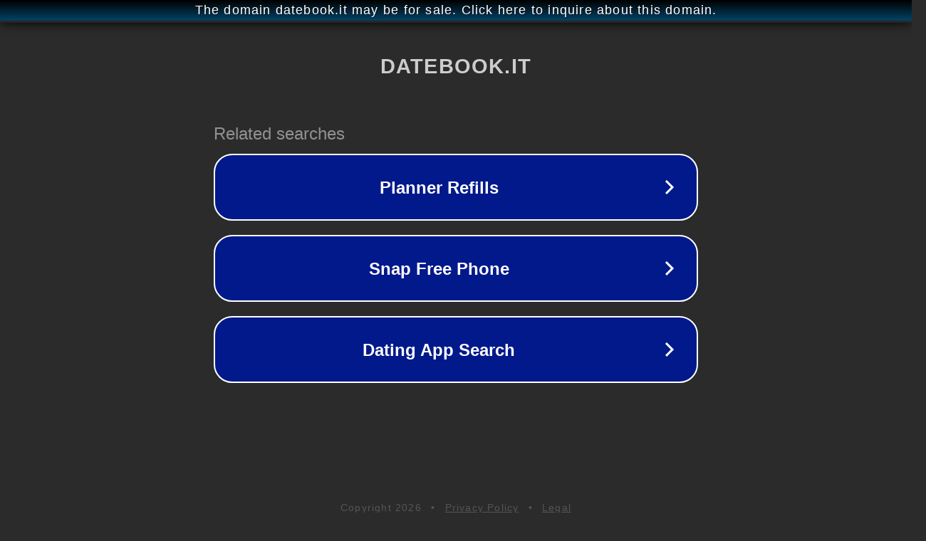

--- FILE ---
content_type: text/html; charset=utf-8
request_url: http://datebook.it/
body_size: 1034
content:
<!doctype html>
<html data-adblockkey="MFwwDQYJKoZIhvcNAQEBBQADSwAwSAJBANDrp2lz7AOmADaN8tA50LsWcjLFyQFcb/P2Txc58oYOeILb3vBw7J6f4pamkAQVSQuqYsKx3YzdUHCvbVZvFUsCAwEAAQ==_LnnZs8+8Vdp/uao0RYZ3tDvDErl6AAKH1zvgzMFV/DNh58NyNePSj1rbIgnX4LQ8lUJvpKClsCJHj7ySbiWryw==" lang="en" style="background: #2B2B2B;">
<head>
    <meta charset="utf-8">
    <meta name="viewport" content="width=device-width, initial-scale=1">
    <link rel="icon" href="[data-uri]">
    <link rel="preconnect" href="https://www.google.com" crossorigin>
</head>
<body>
<div id="target" style="opacity: 0"></div>
<script>window.park = "[base64]";</script>
<script src="/bfVLrLNxv.js"></script>
</body>
</html>
